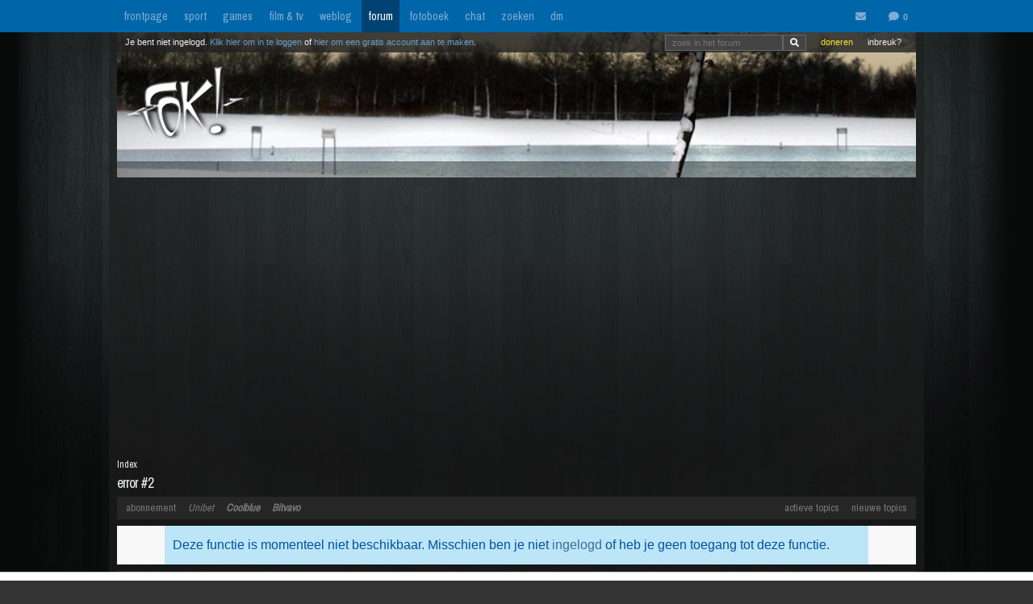

--- FILE ---
content_type: application/javascript; charset=utf-8
request_url: https://fundingchoicesmessages.google.com/f/AGSKWxUA5TcCoz41OAK2d72EBxCTzJL-41F9IRZc2qSKhxmiBrrbyj3NDiE5a0L4LRLxPpcczx-ihTKyv8b9ICuJy8i1iFBtgILSXfBKotQL_Oundy-i2gFXRrga_awQprYAlg9uKSgw-IXGRFp8wuVccT2LdpHZ8AlsLv_h6v7VovOACEMpVlknFMzin8TB/_/adbriteincleft2._rightad./adb.min.js/admatch-/kento-ads-
body_size: -1289
content:
window['bd40a2a7-9edc-4a42-acae-967304e9b7e1'] = true;

--- FILE ---
content_type: application/javascript
request_url: https://i.fokzine.net/forumtracker.js?1769227380
body_size: 3274
content:
var fptracker = '<a class="trlink" href="https://fok.nl/888435" target="_blank" title="21:37 Woede over Trumps opmerking &quot;NAVO stond in Afghanistan buiten de vuurlinie&quot; ">Woede over Trumps opmerking &quot;NAVO...</a><span class="trreacts"> (27)</span><br /><a class="trlink" href="https://fok.nl/888362" target="_blank" title="20:58 Trailers kijken: de bioscoopreleases van week 4">Trailers kijken: de bioscoopreleases van...</a><span class="trreacts"> (2)</span><br /><a class="trlink" href="https://fok.nl/888433" target="_blank" title="20:56 Kroonprinses Amalia voltooit militaire training">Kroonprinses Amalia voltooit militaire...</a><span class="trreacts"> (13)</span><br /><a class="trlink" href="https://fok.nl/888432" target="_blank" title="20:43 Spaanse justitie laat aanklacht tegen Julio Iglesias vallen">Spaanse justitie laat aanklacht tegen...</a><span class="trreacts"> (0)</span><br /><a class="trlink" href="https://fok.nl/888429" target="_blank" title="15:44 Trump eist 5 miljard dollar van JPMorgan en topman Dimon om &amp;#8216;politieke debanking&amp;#8217;">Trump eist 5 miljard dollar van JPMorgan...</a><span class="trreacts"> (35)</span><br /><a class="trlink" href="https://fok.nl/888428" target="_blank" title="15:39 Frankrijk onderzoekt babysterfte door gif in babymelk, ook zieke babies in Nederland ">Frankrijk onderzoekt babysterfte door gif...</a><span class="trreacts"> (10)</span><br /><a class="trlink" href="https://fok.nl/888427" target="_blank" title="15:29 Geen doorbraak na ontmoeting Poetin en VS, vandaag gesprek met Zelensky ">Geen doorbraak na ontmoeting Poetin en VS,...</a><span class="trreacts"> (15)</span><br />'; var cltracker = '<a class="trlink" href="https://fok.nl/888434" target="_blank" title="21:12 Tong\'s Voetbalverhalen # 303">Tong\'s Voetbalverhalen # 303</a><span class="trreacts"> (1)</span><br /><a class="trlink" href="https://fok.nl/888225" target="_blank" title="20-01 Machtiger dan God op aarde">Machtiger dan God op aarde</a><span class="trreacts"> (9)</span><br /><a class="trlink" href="https://fok.nl/888238" target="_blank" title="18-01 De wereld in brand!">De wereld in brand!</a><span class="trreacts"> (18)</span><br /><a class="trlink" href="https://fok.nl/888236" target="_blank" title="17-01 Tong\'s Voetbalverhalen # 302.">Tong\'s Voetbalverhalen # 302.</a><span class="trreacts"> (7)</span><br /><a class="trlink" href="https://fok.nl/886724" target="_blank" title="15-01 Acht Andalusische anekdotes (8) (Slot)">Acht Andalusische anekdotes (8) (Slot)</a><span class="trreacts"> (7)</span><br /><a class="trlink" href="https://fok.nl/888061" target="_blank" title="10-01 Tong\'s Voetbalverhalen # 301">Tong\'s Voetbalverhalen # 301</a><span class="trreacts"> (2)</span><br /><a class="trlink" href="https://fok.nl/887897" target="_blank" title="02-01 Tong\'s Voetbalverhalen # 300">Tong\'s Voetbalverhalen # 300</a><span class="trreacts"> (3)</span><br />'; var sptracker = '<a class="trlink" href="https://fok.nl/888414" target="_blank" title="23-01 Go Ahead Eagles ziet Europese hoop slinken na nederlaag bij Nice">Go Ahead Eagles ziet Europese hoop slinken...</a><span class="trreacts"> (2)</span><br /><a class="trlink" href="https://fok.nl/888413" target="_blank" title="23-01 Utrecht verliest opnieuw en definitief uitgeschakeld in Europa">Utrecht verliest opnieuw en definitief...</a><span class="trreacts"> (1)</span><br /><a class="trlink" href="https://fok.nl/888412" target="_blank" title="23-01 Feyenoord wint weer en houdt Europese hoop levend">Feyenoord wint weer en houdt Europese hoop...</a><span class="trreacts"> (0)</span><br /><a class="trlink" href="https://fok.nl/888377" target="_blank" title="22-01 Newcastle straft fouten PSV genadeloos af">Newcastle straft fouten PSV genadeloos af</a><span class="trreacts"> (3)</span><br /><a class="trlink" href="https://fok.nl/888340" target="_blank" title="21-01 Ajax wint bij Villarreal en mag nog hopen op tussenronde CL">Ajax wint bij Villarreal en mag nog hopen...</a><span class="trreacts"> (15)</span><br /><a class="trlink" href="https://fok.nl/888302" target="_blank" title="19-01 Van de Zandschulp naar tweede ronde op Australian Open , De Jong uitgeschakeld">Van de Zandschulp naar tweede ronde op...</a><span class="trreacts"> (0)</span><br /><a class="trlink" href="https://fok.nl/888291" target="_blank" title="19-01 Panenka kost Marokko Afrika cup: Senegal wint na verlenging">Panenka kost Marokko Afrika cup: Senegal...</a><span class="trreacts"> (28)</span><br />'; var gmtracker = '<a class="trlink" href="https://fok.nl/888423" target="_blank" title="11:22 World of Warcraft Midnight prepatch is live">World of Warcraft Midnight prepatch is live</a><span class="trreacts"> (4)</span><br /><a class="trlink" href="https://fok.nl/888406" target="_blank" title="22-01 Nieuwe gameplaybeelden en releaseschema voor Fable">Nieuwe gameplaybeelden en releaseschema...</a><span class="trreacts"> (6)</span><br /><a class="trlink" href="https://fok.nl/888403" target="_blank" title="22-01 Nieuwe Action RPG van Pok&eacute;mon maker Game Freak komt in de zomer uit">Nieuwe Action RPG van Pok&eacute;mon maker...</a><span class="trreacts"> (4)</span><br /><a class="trlink" href="https://fok.nl/888405" target="_blank" title="22-01 Super Mario Bros. Wonder voor Switch 2 komt in maart uit">Super Mario Bros. Wonder voor Switch 2...</a><span class="trreacts"> (1)</span><br /><a class="trlink" href="https://fok.nl/888404" target="_blank" title="22-01 Vecht in Kiln tegen je Klinderen">Vecht in Kiln tegen je Klinderen</a><span class="trreacts"> (1)</span><br /><a class="trlink" href="https://fok.nl/888402" target="_blank" title="22-01 Driften door de bergpassen van Japan met Forza Horizon 6">Driften door de bergpassen van Japan met...</a><span class="trreacts"> (9)</span><br /><a class="trlink" href="https://fok.nl/888389" target="_blank" title="22-01 Langverwachte open-world action/adventure Crimson Desert heeft releasedatum">Langverwachte open-world action/adventure...</a><span class="trreacts"> (1)</span><br />'; var blogtracker = '<a class="trlink" href="https://fok.nl/888318" target="_blank" title="20-01 &quot;HOLY JESUS CHRIST!&quot;">&quot;HOLY JESUS CHRIST!&quot;</a><span class="trreacts"> (5)</span><br /><a class="trlink" href="https://fok.nl/888290" target="_blank" title="19-01 Vreedzame anti-ICE demonstranten op video vastgelegd">Vreedzame anti-ICE demonstranten op video...</a><span class="trreacts"> (34)</span><br /><a class="trlink" href="https://fok.nl/888237" target="_blank" title="18-01 Fun met Funda #354: trio aan het water in Friesland">Fun met Funda #354: trio aan het water in...</a><span class="trreacts"> (16)</span><br /><a class="trlink" href="https://fok.nl/888181" target="_blank" title="14-01 Agent toont aan waarom agenten VS snel hun wapens trekken">Agent toont aan waarom agenten VS snel hun...</a><span class="trreacts"> (61)</span><br /><a class="trlink" href="https://fok.nl/888167" target="_blank" title="13-01 Onbeperkte mailadressen met Gmail - I was today years old when...">Onbeperkte mailadressen met Gmail - I was...</a><span class="trreacts"> (38)</span><br /><a class="trlink" href="https://fok.nl/888156" target="_blank" title="13-01 Wat als Amerikanen scholden als Hollanders?">Wat als Amerikanen scholden als Hollanders?</a><span class="trreacts"> (19)</span><br /><a class="trlink" href="https://fok.nl/888072" target="_blank" title="10-01 Knap: Vrouw schildert realistisch met haar mond">Knap: Vrouw schildert realistisch met haar...</a><span class="trreacts"> (11)</span><br />'; var rvtracker = '<a class="trlink" href="https://fok.nl/887375" target="_blank" title="16-12 The Last Case of John Morley ">The Last Case of John Morley </a><span class="trreacts"> (2)</span><br /><a class="trlink" href="https://fok.nl/887336" target="_blank" title="15-12 Terminator 2D: No Fate">Terminator 2D: No Fate</a><span class="trreacts"> (14)</span><br /><a class="trlink" href="https://fok.nl/887412" target="_blank" title="13-12 Wake Up Dead Man: onvoorspelbaarheid troef in een kerkelijke setting">Wake Up Dead Man: onvoorspelbaarheid troef...</a><span class="trreacts"> (4)</span><br /><a class="trlink" href="https://fok.nl/887163" target="_blank" title="03-12 Marvel Cosmic Invasion">Marvel Cosmic Invasion</a><span class="trreacts"> (7)</span><br /><a class="trlink" href="https://fok.nl/887158" target="_blank" title="02-12 Metroid Prime 4: Beyond ">Metroid Prime 4: Beyond </a><span class="trreacts"> (4)</span><br /><a class="trlink" href="https://fok.nl/886965" target="_blank" title="28-11 Call of Duty Black Ops 7 - Singleplayer">Call of Duty Black Ops 7 - Singleplayer</a><span class="trreacts"> (8)</span><br /><a class="trlink" href="https://fok.nl/887039" target="_blank" title="27-11 Anno 117: Pax Romana">Anno 117: Pax Romana</a><span class="trreacts"> (6)</span><br />'; var lltracker = '<a class="trlink" href="https://fok.nl/888416" target="_blank" title="20:57 VrijMiBabes #295 (not very sfw!)">VrijMiBabes #295 (not very sfw!)</a><span class="trreacts"> (16)</span><br /><a class="trlink" href="https://fok.nl/888415" target="_blank" title="20:56 Random Pics van de Dag #1799">Random Pics van de Dag #1799</a><span class="trreacts"> (71)</span><br /><a class="trlink" href="https://fok.nl/888378" target="_blank" title="23-01 Random Pics van de Dag #1798">Random Pics van de Dag #1798</a><span class="trreacts"> (74)</span><br /><a class="trlink" href="https://fok.nl/888341" target="_blank" title="22-01 Random Pics van de Dag #1797">Random Pics van de Dag #1797</a><span class="trreacts"> (69)</span><br /><a class="trlink" href="https://fok.nl/888313" target="_blank" title="21-01 Random Pics van de Dag #1796">Random Pics van de Dag #1796</a><span class="trreacts"> (29)</span><br /><a class="trlink" href="https://fok.nl/888284" target="_blank" title="20-01 Random Pics van de Dag #1795">Random Pics van de Dag #1795</a><span class="trreacts"> (38)</span><br /><a class="trlink" href="https://fok.nl/888218" target="_blank" title="19-01 VrijMiBabes #294 (not very sfw!)">VrijMiBabes #294 (not very sfw!)</a><span class="trreacts"> (17)</span><br />'; var leukelijstjestracker = '<div class="FPspecials hidden" data-url="https://fok.nl/876299" data-tijd="11-07" data-timestamp="1720651027" data-itemid="876299" data-page="https://frontpage.fok.nl/special/876299/7" data-titel="Random Pics van de Dag #1327" data-comments="27" data-image="https://i.fokzine.net/upload/24/07/240710_1_daily1327_07.jpg"></div><div class="FPspecials hidden" data-url="https://fok.nl/881115" data-tijd="21-01" data-timestamp="1737417491" data-itemid="881115" data-page="https://frontpage.fok.nl/special/881115/39" data-titel="VrijMiBabes #244 (not very sfw!)" data-comments="71" data-image="https://i.fokzine.net/upload/25/01/250117_1_babes244_39.jpg"></div><div class="FPspecials hidden" data-url="https://fok.nl/873264" data-tijd="19-02" data-timestamp="1708298220" data-itemid="873264" data-page="https://frontpage.fok.nl/special/873264/88" data-titel="Random Pics van de Dag #1193" data-comments="60" data-image="https://i.fokzine.net/upload/24/02/240218_1_daily1193_88.jpg"></div><div class="FPspecials hidden" data-url="https://fok.nl/879115" data-tijd="22-10" data-timestamp="1729550700" data-itemid="879115" data-page="https://frontpage.fok.nl/special/879115/2" data-titel="Random Pics van de Dag #1417" data-comments="19" data-image="https://i.fokzine.net/upload/24/10/241021_1_daily1417_02.jpg"></div><div class="FPspecials hidden" data-url="https://fok.nl/873166" data-tijd="19-02" data-timestamp="1708323900" data-itemid="873166" data-page="https://frontpage.fok.nl/special/873166/9" data-titel="VrijMiBabes #196 (not very sfw!)" data-comments="53" data-image="https://i.fokzine.net/upload/24/02/240216_1_babes196_09.jpg"></div><div class="FPspecials hidden" data-url="https://fok.nl/876337" data-tijd="15-07" data-timestamp="1720994880" data-itemid="876337" data-page="https://frontpage.fok.nl/special/876337/26" data-titel="VrijMiBabes #218 (not very sfw!)" data-comments="32" data-image="https://i.fokzine.net/upload/24/07/240712_1_babes218_26.jpg"></div><div class="FPspecials hidden" data-url="https://fok.nl/878101" data-tijd="11-09" data-timestamp="1726009200" data-itemid="878101" data-page="https://frontpage.fok.nl/special/878101/10" data-titel="Random Pics van de Dag #1382" data-comments="32" data-image="https://i.fokzine.net/upload/24/09/240910_1_daily1382_10.jpg"></div><div class="FPspecials hidden" data-url="https://fok.nl/884062" data-tijd="29-06" data-timestamp="1751200147" data-itemid="884062" data-page="https://frontpage.fok.nl/special/884062/55" data-titel="Random Pics van de Dag #1619" data-comments="74" data-image="https://i.fokzine.net/upload/25/06/250628_1_daily1619_55.jpg"></div><div class="FPspecials hidden" data-url="https://fok.nl/876870" data-tijd="05-08" data-timestamp="1722835800" data-itemid="876870" data-page="https://frontpage.fok.nl/special/876870/96" data-titel="VrijMiBabes #221 (not very sfw!)" data-comments="24" data-image="https://i.fokzine.net/upload/24/08/240802_1_babes221_96.jpg"></div><div class="FPspecials hidden" data-url="https://fok.nl/883210" data-tijd="10-05" data-timestamp="1746862267" data-itemid="883210" data-page="https://frontpage.fok.nl/special/883210/95" data-titel="Random Pics van de Dag #1583" data-comments="66" data-image="https://i.fokzine.net/upload/25/05/250509_1_daily1583_95.jpg"></div><div class="FPspecials hidden" data-url="https://fok.nl/886587" data-tijd="10-11" data-timestamp="1762812420" data-itemid="886587" data-page="https://frontpage.fok.nl/special/886587/86" data-titel="VrijMiBabes #285 (not very sfw!)" data-comments="13" data-image="https://i.fokzine.net/upload/25/11/251107_1_babes285_86.jpg"></div><div class="FPspecials hidden" data-url="https://fok.nl/873898" data-tijd="12-03" data-timestamp="1710268500" data-itemid="873898" data-page="https://frontpage.fok.nl/special/873898/75" data-titel="Random Pics van de Dag #1215" data-comments="58" data-image="https://i.fokzine.net/upload/24/03/240312_1_daily1215_75.jpg"></div><div class="FPspecials hidden" data-url="https://fok.nl/879598" data-tijd="09-11" data-timestamp="1731108727" data-itemid="879598" data-page="https://frontpage.fok.nl/special/879598/72" data-titel="Random Pics van de Dag #1433" data-comments="42" data-image="https://i.fokzine.net/upload/24/11/241108_1_daily1433_72.jpg"></div><div class="FPspecials hidden" data-url="https://fok.nl/883427" data-tijd="22-05" data-timestamp="1747897867" data-itemid="883427" data-page="https://frontpage.fok.nl/special/883427/93" data-titel="Random Pics van de Dag #1592" data-comments="60" data-image="https://i.fokzine.net/upload/25/05/250522_1_daily1592_93.jpg"></div><div class="FPspecials hidden" data-url="https://fok.nl/879881" data-tijd="21-11" data-timestamp="1732144260" data-itemid="879881" data-page="https://frontpage.fok.nl/special/879881/57" data-titel="Random Pics van de Dag #1444" data-comments="32" data-image="https://i.fokzine.net/upload/24/11/241120_1_daily1444_57.jpg"></div><div class="FPspecials hidden" data-url="https://fok.nl/873697" data-tijd="05-03" data-timestamp="1709596320" data-itemid="873697" data-page="https://frontpage.fok.nl/special/873697/5" data-titel="Random Pics van de Dag #1208" data-comments="67" data-image="https://i.fokzine.net/upload/24/03/240304_1_daily1208_05.jpg"></div><div class="FPspecials hidden" data-url="https://fok.nl/879558" data-tijd="07-11" data-timestamp="1730934780" data-itemid="879558" data-page="https://frontpage.fok.nl/special/879558/10" data-titel="Random Pics van de Dag #1431" data-comments="42" data-image="https://i.fokzine.net/upload/24/11/241106_1_daily1431_10.jpg"></div><div class="FPspecials hidden" data-url="https://fok.nl/887898" data-tijd="04-01" data-timestamp="1767483547" data-itemid="887898" data-page="https://frontpage.fok.nl/special/887898/35" data-titel="Random Pics van de Dag #1779" data-comments="78" data-image="https://i.fokzine.net/upload/26/01/260103_1_daily1779_35.jpg"></div>'; var filmtracker = '<a class="trlink" href="https://fok.nl/888362" target="_blank" title="20:58 Trailers kijken: de bioscoopreleases van week 4">Trailers kijken: de bioscoopreleases van...</a><span class="trreacts"> (2)</span><br /><a class="trlink" href="https://fok.nl/888407" target="_blank" title="22-01 Vampierthriller Sinners breekt Oscarrecord met 16 nominaties">Vampierthriller Sinners breekt Oscarrecord...</a><span class="trreacts"> (8)</span><br /><a class="trlink" href="https://fok.nl/888189" target="_blank" title="16-01 Trailers kijken: de bioscoopreleases van week 3">Trailers kijken: de bioscoopreleases van...</a><span class="trreacts"> (1)</span><br /><a class="trlink" href="https://fok.nl/888191" target="_blank" title="14-01 The Mummy probeert het nog een keer in een nieuwe trailer">The Mummy probeert het nog een keer in een...</a><span class="trreacts"> (18)</span><br /><a class="trlink" href="https://fok.nl/888158" target="_blank" title="13-01 Paramount sleept Warner Bros. voor de rechter om onduidelijke Netflix-deal">Paramount sleept Warner Bros. voor de...</a><span class="trreacts"> (8)</span><br /><a class="trlink" href="https://fok.nl/888124" target="_blank" title="12-01 One Battle After Another grote winnaar op Golden Globes met Vijf Prijzen">One Battle After Another grote winnaar op...</a><span class="trreacts"> (7)</span><br /><a class="trlink" href="https://fok.nl/888007" target="_blank" title="09-01 Trailers kijken: de bioscoopreleases van week 2">Trailers kijken: de bioscoopreleases van...</a><span class="trreacts"> (3)</span><br />'; var fotracker = '<a class="trlink" href="https://forum.fok.nl/topic/2752156" target="_blank" title="00:33 ONZ / [ronde 89 Het Dodetopicspel #19968] Muziek maken!">ONZ / [ronde 89 Het Dodetopicspel #19968]...</a><span class="trreacts"> (111)</span><br /><a class="trlink" href="https://forum.fok.nl/topic/2752089" target="_blank" title="22-01 MUZ / Zwarte of gekleurde vrouwen met fantastische stemmen">MUZ / Zwarte of gekleurde vrouwen met...</a><span class="trreacts"> (71)</span><br /><a class="trlink" href="https://forum.fok.nl/topic/2749509" target="_blank" title="15-12 TV / [SBS6] Vandaag Inside #127 - Handbal is geen sport.">TV / [SBS6] Vandaag Inside #127 - Handbal...</a><span class="trreacts"> (214)</span><br />'; 